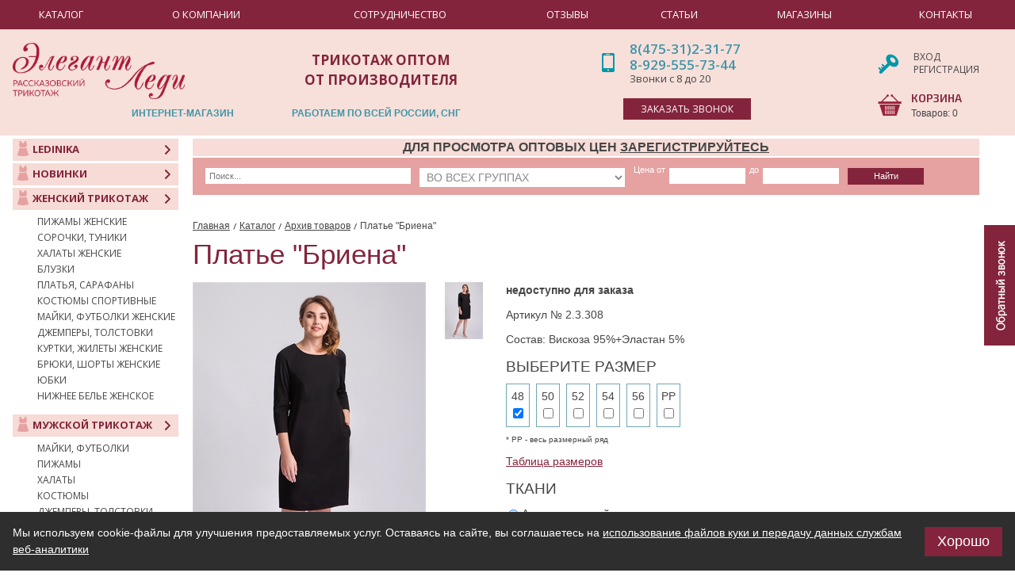

--- FILE ---
content_type: text/html; charset=utf-8
request_url: https://www.elegant-lady.ru/good/plate-briena
body_size: 8104
content:
<!doctype html>
<!--[if IE 7]>
<html class="no-js ie ie7" lang="ru"><![endif]-->
<!--[if IE 8]>
<html class="no-js ie ie8" lang="ru"><![endif]-->
<!--[if IE 9]>
<html class="no-js ie ie9" lang="ru"><![endif]-->
<!--[if gt IE 9]><!-->
<html class="no-js" lang="ru"><!--<![endif]--><head>
  <title>Платье Бриена купить по цене 0 руб. - Вискоза 95%+Эластан 5%</title>
  <meta name="Description" content="⭐В интернет-магазине Элегант-Леди вы можете приобрести Платье Бриена (Вискоза 95%+Эластан 5%) по стоимости 0 руб. или до 50% дешевле при оптовом заказе!" />
  <meta name="Keywords" content="" />  <meta charset="utf-8"/>
  <meta http-equiv="x-ua-compatible" content="ie=edge"/>
  <meta name="viewport" content="width=device-width, initial-scale=1"/>
  <meta name="google-site-verification" content="koC6j85TFEbEqwKk1_MwOgXEGrSbpH1Vr6LGt7CejYk" />
  <meta property="og:title" content="Платье Бриена купить по цене 0 руб. - Вискоза 95%+Эластан 5%" />
  <meta property="og:description" content="В интернет-магазине Элегант-Леди вы можете приобрести Платье Бриена (Вискоза 95%+Эластан 5%) по стоимости 0 руб. или до 50% дешевле при оптовом заказе!" />
  <meta property="og:url" content= "https://www.elegant-lady.ru/good/plate-briena" />
  <meta property="og:type" content="website" />
  <meta property="og:image" content="/files/project_5513/good/1532506135_1_mini2.jpg" />
  <link href='/templates/elegant-new/css/styles.css' rel="stylesheet"/>
  <link href='/templates/elegant-new/css/jquery.jqzoom.css' rel="stylesheet">
  <link rel="icon" href="/templates/elegant_lady/images/favicon.ico " type="image/x-icon">
  <link rel="shortcut icon" href="/templates/elegant_lady/images/favicon.ico " type="image/x-icon">
  <link rel="canonical" href="https://www.elegant-lady.ru/good/plate-briena"/>   
  <script src='/templates/elegant-new/js/modernizr-2.6.2.js'></script>
  
  <script src='///code.jquery.com/jquery-1.8.3.min.js'></script>
  <script src='/templates/elegant-new/js/jquery.jmodal.js'></script>
  <script src='/templates/elegant-new/js/jquery.jqzoom-core-pack.js'></script>
  <script src='/templates/elegant-new/js/jquery.cookie.js'></script>
  <script src='/templates/elegant-new/js/jinit.js?nc=1'></script>
  <script src='/js/ajax.js'></script>
  <script src='/js/FreshBasket.js'></script>
      </head><body>

<div class="wrapper">

    <div class="inner"><header class="header">
 <div class="header_top">
    <div class="logo"><a href="/"></a></div>
	<div class="slogan"><p>трикотаж оптом</p>
<p>от производителя</p></div>
<nav class="nav_2">
<ul class="s li-ib list_6">
<li class="item">интернет-магазин</li>
<li class="item">работаем по всей россии, снг</li>
</ul>
</nav>
<div class="callback_header"><a class="link js-show_modal" href="#modal_callback">заказать звонок</a></div>
    <nav class="nav">
        <ul class="s li-ib list">
            <li class="item"><a class="link" href="/catalog"><span class="text">Каталог</span></a></li>
        
            <li class="item"><a class="link" href="/about"><span class="text">О компании</span></a></li>
        
            <li class="item"><a class="link" href="/usloviya-sotrudnichestva"><span class="text">Сотрудничество</span></a></li>
        
            <li class="item"><a class="link" href="/review"><span class="text">Отзывы</span></a></li>
        
            <li class="item"><a class="link" href="/article"><span class="text">Статьи</span></a></li>
        
            <li class="item"><a class="link" href="/shops"><span class="text">Магазины</span></a></li>
        
            <li class="item"><a class="link" href="/contacts"><span class="text">Контакты</span></a></li>
                </ul>
    </nav>
    
    
	 <div class="contacts"><a href="tel:8(475-31)2-31-77">8(475-31)2-31-77</a><br><a href="tel:+79295557344">8-929-555-73-44</a>	 <div class="text">Звонки с 8 до 20</div>
	 </div><div class="account">  
  <p><a href="/account">Вход</a></p>
  <p><a href="/register">Регистрация</a></p></div>
    <div class="card" id="basket_info"><a class="head" href="/basket">КОРЗИНА</a>
        <p>Товаров:
            <span id="BASKET_CNT" class="total_count">0</span>
        </p></div>
</div>
   

    <!--<ul class="s fis">
        <li title="главная"><a href="/"></a></li>
        <li title="обратная связь"><a href="/feedback"></a></li>
    </ul>-->

    <div class="sales"><strong>ДЛЯ ПРОСМОТРА ОПТОВЫХ ЦЕН <a class="link" href="/register">ЗАРЕГИСТРИРУЙТЕСЬ</a></strong></div>    
</header><aside class="side"><nav class="sub_nav js-sub-nav">
  <ul class="s">
    <li class="item">
      <a class="link js-link" href="/ledinika">
        <span class="fig">
          <img class="img color" src="/templates/elegant_lady/images/pic60.png" alt="" />
          <img class="img white" src="/templates/elegant_lady/images/pic61.png" alt="" />
        </span>
        <span class="text">Ledinika</span>
      </a>
    </li> 
    <li class="item">
      <a class="link js-link" href="/novelty">
        <span class="fig">
          <img class="img color" src="/templates/elegant_lady/images/pic60.png" alt="" />
          <img class="img white" src="/templates/elegant_lady/images/pic61.png" alt="" />
        </span>
        <span class="text">Новинки</span>
      </a>
    </li>
    <li class="item">
      <a class="link js-link" href="/zhenskiy-trikotazh">        <span class="fig">
          <img class="img color" src="/files/project_5513/rubricator/1609226921_2_mini1.png" alt="" />
          <img class="img white" src="/files/project_5513/rubricator/1609226921_3_mini1.png" alt="" />
        </span>        <span class="text">Женский трикотаж</span>
      </a>      <div class="sub js-sub-list">
        <ul class="s list_full list_7 js-list">          <li class="item ">
            <a class="link " href="/pizhamy">Пижамы женские</a>
          </li>          <li class="item ">
            <a class="link " href="/sorochki-tuniki">Сорочки, туники</a>
          </li>          <li class="item ">
            <a class="link " href="/halaty">Халаты женские</a>
          </li>          <li class="item ">
            <a class="link " href="/catalog/84">Блузки</a>
          </li>          <li class="item ">
            <a class="link " href="/platya-sarafany">Платья, сарафаны</a>
          </li>          <li class="item ">
            <a class="link " href="/kostyumy">Костюмы спортивные</a>
          </li>          <li class="item ">
            <a class="link " href="/mayki-futbolki">Майки, футболки женские</a>
          </li>          <li class="item ">
            <a class="link " href="/dzhempery-tolstovki">Джемперы, толстовки </a>
          </li>          <li class="item ">
            <a class="link " href="/kurtki-zhilety">Куртки, жилеты женские</a>
          </li>          <li class="item ">
            <a class="link " href="/bryuki-shorty">Брюки, шорты женские</a>
          </li>          <li class="item ">
            <a class="link " href="/yubki">Юбки</a>
          </li>          <li class="item ">
            <a class="link " href="/nizhnee-belie">Нижнее белье женское</a>
          </li>        </ul>        <p><a class="link_all js-toggle">Показать все (7)</a></p>      </div>    </li>
    
    <li class="item">
      <a class="link js-link" href="/muzhskoy-trikotazh">        <span class="fig">
          <img class="img color" src="/files/project_5513/rubricator/1609226946_2_mini1.png" alt="" />
          <img class="img white" src="/files/project_5513/rubricator/1609226946_3_mini1.png" alt="" />
        </span>        <span class="text">Мужской трикотаж</span>
      </a>      <div class="sub js-sub-list">
        <ul class="s list_full list_7 js-list">          <li class="item ">
            <a class="link " href="/muzhskie-mayki-futbolki">Майки, футболки</a>
          </li>          <li class="item ">
            <a class="link " href="/muzhskie-pizhamy">Пижамы</a>
          </li>          <li class="item ">
            <a class="link " href="/muzhskie-halaty">Халаты</a>
          </li>          <li class="item ">
            <a class="link " href="/muzhskie-kostyumy">Костюмы</a>
          </li>          <li class="item ">
            <a class="link " href="/muzhskie-dzhempery-tolstovki">Джемперы, толстовки</a>
          </li>          <li class="item ">
            <a class="link " href="/muzhskie-bryuki-shorty">Брюки, шорты</a>
          </li>          <li class="item ">
            <a class="link " href="/muzhskie-kurtki-zhilety">Куртки, жилеты</a>
          </li>          <li class="item ">
            <a class="link " href="/muzhskoe-nizhnee-belie">Нижнее белье</a>
          </li>        </ul>        <p><a class="link_all js-toggle">Показать все (3)</a></p>      </div>    </li>
    
    <li class="item">
      <a class="link js-link" href="/detskiy-trikotazh">        <span class="fig">
          <img class="img color" src="/files/project_5513/rubricator/1609226969_2_mini1.png" alt="" />
          <img class="img white" src="/files/project_5513/rubricator/1609226969_3_mini1.png" alt="" />
        </span>        <span class="text">Детский трикотаж</span>
      </a>      <div class="sub js-sub-list">
        <ul class="s list_full list_7 js-list">          <li class="item ">
            <a class="link " href="/detskie-mayki-futbolki">Майки, футболки для детей</a>
          </li>          <li class="item ">
            <a class="link " href="/detskie-platya-sarafany">Платья, сарафаны для девочек</a>
          </li>          <li class="item ">
            <a class="link " href="/pizhamy-tuniki">Пижамы, туники для детей</a>
          </li>          <li class="item ">
            <a class="link " href="/detskie-halaty">Халаты для детей</a>
          </li>          <li class="item ">
            <a class="link " href="/detskie-kostyumy">Костюмы для детей</a>
          </li>          <li class="item ">
            <a class="link " href="/detskie-dzhempery-tolstovki">Джемперы, толстовки для детей</a>
          </li>          <li class="item ">
            <a class="link " href="/detskie-bryuki-shorty">Брюки, шорты для детей</a>
          </li>          <li class="item ">
            <a class="link " href="/detskoe-nizhnee-belie">Нижнее белье для детей</a>
          </li>        </ul>        <p><a class="link_all js-toggle">Показать все (3)</a></p>      </div>    </li>
    
    <li class="item">
      <a class="link js-link" href="/catalog/tekstil">        <span class="fig">
          <img class="img color" src="/files/project_5513/rubricator/1544788152_2_mini1.png" alt="" />
          <img class="img white" src="/files/project_5513/rubricator/1544788152_3_mini1.png" alt="" />
        </span>        <span class="text">Текстиль</span>
      </a>      <div class="sub js-sub-list">
        <ul class="s list_full list_7 js-list">          <li class="item ">
            <a class="link " href="/tekstil-dlya-kuhni">Для кухни</a>
          </li>          <li class="item ">
            <a class="link " href="/noski">Носки</a>
          </li>        </ul>      </div>    </li>
    
    <li class="item">
      <a class="link js-link" href="/catalog/proshlye-kollekcii">        <span class="fig">
          <img class="img color" src="/files/project_5513/rubricator/1551772626_2_mini1.png" alt="" />
          <img class="img white" src="/files/project_5513/rubricator/1551772626_3_mini1.png" alt="" />
        </span>        <span class="text">Архив товаров</span>
      </a>    </li>
        <li class="item">
      <a class="link js-link" href="/discount">
        <span class="fig">
          <img class="img color" src="/templates/elegant_lady/images/pic60.png" alt="" />
          <img class="img white" src="/templates/elegant_lady/images/pic61.png" alt="" />
        </span>
        <span class="text">Распродажа</span>
      </a>
    </li>
  </ul>
</nav>
</aside>
<!--// end left side //--><div class="callback_box js-callback_box">
            <a class="btn" onclick="$(this).siblings('.in').slideToggle('fast')"></a>
            <div class="in">                <form class="js-required" method="post" id="formcallback" onsubmit="gtag('event', 'Обратный звонок', {'event_category': 'form', 'event_action': 'callback'}); yaCounter10794514.reachGoal('callback'); return true;">
                  <input type="hidden" name="cba1" value="form_send"/>
                    <p><input class="field" type="text" name="name" value="" required="required" placeholder="Ваше имя" data-error-message-empty="вы не представились"/> <span class="star">*</span></p>

                    <p><input class="field" type="tel" name="phone" value="" required="required" placeholder="Телефон" data-error-message-empty="вы не указали телефон" data-error-message-correct="вы неверно указали телефон"/> <span class="star">*</span></p>

                    <p><input class="field" type="email" name="email" value="" placeholder="E-mail" data-error-message-empty="вы не указали email" data-error-message-correct="вы неверно указали email"/></p>

                    <p><textarea class="field" name="message" placeholder="Комментарий"></textarea></p>

                    <p>
                        <span class="captcha_2">
                          <span class="fig"><script>out_capture();</script> </span>
                            <input class="field" type="text" name="capture_str" required="required" placeholder="Проверочный код" data-error-message-empty="вы не указали код"/>
                            </span>
                        <span class="star">*</span>
                    </p>

                    <p>
                        <button class="btn_1" type="submit" style="display: none;">Отправить</button>
                    </p>
                <p class="f-10"><input type="checkbox" onclick="$('#formcallback button').toggle(this.ckecked)"> Заполняя форму я даю <a href="/soglasie">согласие</a>  на обработку моих<br> персональных данных в соответствии с <a href="/securitypolicy">Политикой обработки персональных данных</a></p></form>
            </div>
        </div><section class="content">        <div class="search">
                <form method="post" action="/search">
                    <p>
                        <input class="field c-30 mr-10" type="text" value="" name="search" placeholder="Поиск..."/>
                        <select class="c-30 mr-10" name="rid">                            <option  id="42" value="42">Женский трикотаж</option>                            <option  id="55" value="55">Мужской трикотаж</option>                            <option  id="61" value="61">Детский трикотаж</option>                            <option  id="22" value="22">Текстиль</option>                            <option  id="35" value="35">Архив товаров</option>                            <option value=""  selected >Во всех группах</option>
                        </select>
                        <label class="mr-2" for="price_from">Цена от</label>
                        <input name="price_from" id="price_from" class="field c-10 mr-2" type="text" value=""/>
                        <label class="mr-2" for="price_to">до</label>
                        <input name="price_to" id="price_to" class="field c-10 mr-10" type="text" value=""/>
                        <span class="ib c-10"><button class="btn_1" type="submit">Найти</button></span>
                    </p>                  </form>
            </div><nav class="crumbs">
  <ul class="s li-ib">
    <li><a href="/">Главная</a></li>      	<li>          <a href="/catalog">Каталог</a>    	</li>      	<li>          <a href="/catalog/proshlye-kollekcii">Архив товаров</a>    	</li>      	<li>Платье "Бриена"    	</li>  </ul>
</nav><input type="hidden" name="good_id" id="good_id" value="1575">
<input type="hidden" name="cloth_id" id="cloth_id" value="86">
<input type="hidden" name="size_id" id="size_id" value="6">
<input type="hidden" name="color_id" id="color_id" value="2097">
<input type="hidden" name="prev_color_id" id="prev_color_id" value="">
<input type="hidden" name="uid" id="uid" value="1575_86_6_2097">
<div id="good_content">
        <div itemscope itemtype="http://schema.org/Product">
            <h1 class="h1" itemprop="name">Платье "Бриена"</h1>

            <div id="js-product-info" class="product_info">                <!-- <div class="fig"><a rel="gal1" title="Платье "Бриена"" class="jqzoom-tall" href="/files/project_5513/good/1532506135_1_mini3.jpg"><img id="js-product_img" class="img" src="/files/project_5513/good/1532506135_1_mini2.jpg" alt=""/></a></div> -->
                <div class="fig">

                    <div class="cx mb-20"><a rel="gal1" itemprop="image" class="js-lightbox jqzoom-tall" title="Платье &quot;Бриена&quot;" href="/files/project_5513/good/1532506135_1_mini3.jpg"><img id="js-product_img" class="img" src="/files/project_5513/good/1532506135_1_mini2.jpg" alt="Платье &quot;Бриена&quot;"/></a></div>                    <p class="cx"><a class="btn_prev fl" href="/good/komplekt-duet">Предыдущая модель</a><a class="btn_next fr" href="/good/plate-stokgolm">Следующая модель</a>                    </p>                    

                </div>
                <div class="group_preview">
                    <ul id="thumblist" class="s list"><li class="item"><a  data-color-id="2097" rel="{gallery: 'gal1', smallimage: '/files/project_5513/good/1532506135_4_mini2.jpg',largeimage: '/files/project_5513/good/1532506135_4_mini3.jpg'}" href="javascript:void(0);" title="Платье &quot;Бриена&quot;"><img class="img" src="/files/project_5513/good/1532506135_4_mini0.jpg" alt="Платье &quot;Бриена&quot;"/></a></li>                    </ul>
                </div>                <div class="body" itemprop="offers" itemscope itemtype="http://schema.org/Offer">
                                    <p><b>недоступно для заказа</b></p>
                        
                    <p>Артикул № 2.3.308</p>
                    <p>Состав: Вискоза 95%+Эластан 5%</p>
                        
                    <div class="x3">ВЫБЕРИТЕ РАЗМЕР</div>
                    <input type="hidden" name="sel_sizes" value=""/>
                    <input type="hidden" name="sel_prices" value=""/>
                    <ul class="s li-ib group_sizes"><li><label>
                        <span class="text">48</span>
                        <input class="good_size" name="size" data-price="0" data-price_id="17751"  checked="checked" type="checkbox" value="6"/>
                      </label></li><li><label>
                        <span class="text">50</span>
                        <input class="good_size" name="size" data-price="0" data-price_id="17752"  type="checkbox" value="4"/>
                      </label></li><li><label>
                        <span class="text">52</span>
                        <input class="good_size" name="size" data-price="0" data-price_id="17753"  type="checkbox" value="7"/>
                      </label></li><li><label>
                        <span class="text">54</span>
                        <input class="good_size" name="size" data-price="0" data-price_id="17754"  type="checkbox" value="8"/>
                      </label></li><li><label>
                        <span class="text">56</span>
                        <input class="good_size" name="size" data-price="0" data-price_id="17755"  type="checkbox" value="9"/>
                      </label></li><li><label>
                        <span class="text">РР</span>
                        <input class="good_size" name="size" data-price="0" data-price_id="17756"  type="checkbox" value="14"/>
                      </label></li>                    </ul>
                    <p class="f-10">* РР - весь размерный ряд</p>
<div class="size_9"><a class="link js-lightbox" href="/files/project_5513/const_size.jpg" title="Таблица размеров">Таблица размеров</a></div>
                    <div class="x3">ТКАНИ</div>
                    <ul class="s li-6 mb-10"><li>
                        <input class="good_cloth" checked="checked" id="material_1" class="mr-5" type="radio" name="cloth" value="86" />
                        <label for="material_1">Академик тонкий</label>
                      </li>                    </ul>

                    <div class="x3">ЦВЕТ</div>
                    <ul class="s li-ib group_tissue"><li><label>
                        <span class="figure"><img class="img" src="/files/project_5513/color/1503923410_1_mini1.jpg" alt=""/>                          <input class="good_color" data-id="2097"  checked="checked" type="radio" value="2097" name="color" />
                        </span>
                        <span class="text">Ат.чер</span>
                      </label></li>                    </ul>


                </div>
        <span itemprop="description" style="display:none;">Платье "Бриена" в интернет-магазине «Элегант Леди»</span>
                 <div class="we_suggest">Мы предлагаем</div>
<div class="advs">
  <div class="advan">
    	<div class="adv_icon adv_icon__sale"></div>
    	<div class="adv_text">Скидки до 50%</div>
    	<div class="adv_tooltip">Без регистрации на сайте видны розничные  цены. Скидка 50% при оптовом заказе от 30 000 рублей. <a href="/usloviya-sotrudnichestva">Подробности...</a></div>
  </div>
  <div class="advan">
    	<div class="adv_icon adv_icon__data"></div>
    	<div class="adv_text">Обновление коллекций каждую неделю</div>
    	<div class="adv_tooltip">Следите за самым популярным разделом сайта – <a href="/novelty">«Новинки»</a></div>
  </div>
  <div class="advan">
    	<div class="adv_icon adv_icon__person"></div>
    	<div class="adv_text">Личный менеджер</div>
    	<div class="adv_tooltip">Свяжется с Вами после оформления заказа.</div>
  </div>
  <div class="advan">
    	<div class="adv_icon adv_icon__deliv"></div>
    	<div class="adv_text">Бесплатная доставка до ТК</div>
    	<div class="adv_tooltip">После подтверждения оплаты мы доставляем товар до офиса транспортной компании.</div>
  </div>
  <div class="advan">
    	<div class="adv_icon adv_icon__stock"></div>
    	<div class="adv_text">Магазины в нескольких городах РФ</div>
    	<div class="adv_tooltip">Москва, Тамбов и <a href="/shops">другие города</a></div>
  </div>
</div>
                      
            </div>
               </div>
  </div>
<script>
// Обходим выбраные чеки для отправки в корзину
function add_bask() {
    var chk = $('.good_size:checked');
    var items = [];
    var l = chk.length;

    for (var i = 0; i < l; i++) {
        var item = $(chk[i]);

        items[i] = {
            id: item.data('price_id'),
            rec: 1575,
            number: 1,
            price: item.data('price'),
            color: $('.good_color:checked').val()
        }
    }


    if (items.length) {
      console.log('length:' + items.length);
        add_bask_item(items, 0, l);
    }
}

function add_bask_item(items, index, itemsLength) {
    $.ajax({
        url: '/basket_info',
        type:'POST',
        data: {
            action: 'add',
            rec: items[index].rec,
            cnt: items[index].number,
            attr_price: items[index].price,
            attr_color: items[index].color,
            attr_uid: items[index].id + '_' + items[index].color
        },
        success: function (d, s) {
            if (index<(itemsLength-1)) {
                index++;
                add_bask_item(items, index, itemsLength);
            } else {
                var json=JSON.parse(d);
                $('.total_count').html(json.total_count);
                $('#added_bubble_to_basket').fadeIn('fast', function () {
                    setTimeout(function () {
                        $('#add_to_basket').fadeOut('fast', function () {
                            $('#added_to_basket').fadeIn('fast');
                        });

                    }, 1000)


                });
                //showModal('#js-success_add_to_card');
            }
        },
        error: function () {
            alert('Произошла неизвестная ошибка. Попробуйте обновить страницу.')
        }
    });
}
</script></section>    </div>
<footer class="footer">
    <nav class="nav">
        <ul class="s list li-ib">
            <li class="item"><a class="link" href="/catalog"><span class="text">Каталог</span></a></li>
        
            <li class="item"><a class="link" href="/about"><span class="text">О компании</span></a></li>
        
            <li class="item"><a class="link" href="/usloviya-sotrudnichestva"><span class="text">Сотрудничество</span></a></li>
        
            <li class="item"><a class="link" href="/review"><span class="text">Отзывы</span></a></li>
        
            <li class="item"><a class="link" href="/article"><span class="text">Статьи</span></a></li>
        
            <li class="item"><a class="link" href="/shops"><span class="text">Магазины</span></a></li>
        
            <li class="item"><a class="link" href="/contacts"><span class="text">Контакты</span></a></li>
                </ul>
    </nav>
	<div class="fabrika_footer">
	<div class="title">Фабрика</div>
	<div class="o">
	<div class="big_razr">
	<p>Тамбовская обл., г. Рассказово,</p>
<p class="mb-12">ул. Воронежская, 26</p>

<p class="mb-12"><span class="b">E-mail:</span> <a class="link" href="mailto:manager@elegant-lady.ru">manager@elegant-lady.ru</a></p>
</div>
<div class="big_razr_o">
<p class="mb-12"><span class="b">Отдел продаж:</span> <a class="link" href="tel:+74753123177">+7 (475-31) 23-177</a></p>
<p class="mb-12"><span class="b">Склад:</span> <a class="link" href="tel:+74753123117">+7 (475-31) 23-117</a></p>

<p><span class="b">Офис:</span> <a class="link" href="tel:+74753123022">+7 (475-31) 23-022</a></p>
</div>

</div>
	</div>
	
		<div class="time_footer">
	<div class="title">Время работы</div>
	<div class="fl mr-32">
	<p class="b">Оптовый отдел</p>
<p>ПН-СБ с 8:00 до 19:00</p>
<p>Воскресенье выходной</p>
</div>
<div class="o">
<p class="b">Розничный магазин</p>
<p>ПН-СБ с 9:00 до 18:00</p>
<p>Воскресенье с 9:00 до 15:00</p>
	</div>
</div>
    <div class="copyright">COPYRIGHT 2004-2026, ФИРМА "ЭЛЕГАНТ ЛЕДИ" - РАССКАЗОВСКИЙ ТРИКОТАЖ ОПТОМ ОТ ПРОИЗВОДИТЕЛЯ</div>
    <div class="securitypolicy"><a class="link" href="/securitypolicy">Политика конфиденциальности</a></div>
    <div class="design">Разработка сайта - <a href="https://digitalstrateg.ru">Диджитал Стратег</a></div>
	
	<div class="social_networks_footer">
      <ul class="s li-ib social_networks_list_1">
        <li class="item"><a class="link"  href="https://vk.com/elegantladyru" target="_blank"><span class="fig"><img class="img" src="/templates/elegant-new/images/new/pic105.png" alt="" title=""/></span></a></li>		<li class="item"><a class="link"  href="https://ok.ru/elegantladyru" target="_blank"><span class="fig"><img class="img" src="/templates/elegant-new/images/new/pic108.png" alt="" title=""/></span></a></li>
		<li class="item"><a class="link"  href="https://www.youtube.com/channel/UCt_Y_zPgdg6l-b-kARJDi9w?view_as=subscriber" target="_blank"><span class="fig"><img class="img" src="/templates/elegant-new/images/new/pic109.png" alt="" title=""/></span></a></li>
      </ul>
    </div>
    <script type="text/javascript">
        var gaJsHost = (("https:" == document.location.protocol) ? "https://ssl." : "http://www.");
        document.write(unescape("%3Cscript src='" + gaJsHost + "google-analytics.com/ga.js' type='text/javascript'%3E%3C/script%3E"));
    </script>
    <script type="text/javascript">
        try{
            var pageTracker = _gat._getTracker("UA-6254432-4");
            pageTracker._trackPageview();
        } catch(err) {}
    </script>

</footer>
<!-- Yandex.Metrika counter -->
<script type="text/javascript" >
   (function(m,e,t,r,i,k,a){m[i]=m[i]||function(){(m[i].a=m[i].a||[]).push(arguments)};
   m[i].l=1*new Date();k=e.createElement(t),a=e.getElementsByTagName(t)[0],k.async=1,k.src=r,a.parentNode.insertBefore(k,a)})
   (window, document, "script", "https://mc.yandex.ru/metrika/tag.js", "ym");

   ym(10794514, "init", {
        clickmap:true,
        trackLinks:true,
        accurateTrackBounce:true,
        webvisor:true,
        ecommerce:"dataLayer"
   });
</script>
<noscript><div><img src="https://mc.yandex.ru/watch/10794514" style="position:absolute; left:-9999px;" alt="" /></div></noscript>
<!-- /Yandex.Metrika counter --><div id="js-lightbox" class="modal js-modal hidden">
    <div class="modal_in js-modal_close">
        <table class="s modal_table">
            <tr>
                <td class="modal_td js-modal_close">
                    <div class="modal_in_in">
                        <div class="lightbox_img js-lightbox_img"></div>
                        <div class="lightbox_title js-lightbox_title"></div>
                        <a class="modal_close_button js-modal_close" href="#">x</a>
                    </div>
                </td>
            </tr>
        </table>
    </div>
    <div class="modal_bg"></div>
</div>
<div id="modal_callback" class="modal js-modal hidden">
    <div class="modal_in js-modal_close">
        <table class="s modal_table">
            <tr>
                <td class="modal_td js-modal_close">
                    <div class="modal_in_in">
                        <div class="x3">Обратный звонок</div>
                        <form class="ph-12 js-required" method="post" action="">
                            <input type="hidden" name="cba1" value="form_send">
                            <p><input class="field w-210" type="text" name="name" value="" required="required" placeholder="Ваше имя" data-error-message-empty="вы не представились"/> <span class="star">*</span></p>
                            <p><input class="field w-210" type="tel" name="phone" value="" required="required" placeholder="Телефон" data-error-message-empty="вы не указали телефон" data-error-message-correct="вы неверно указали телефон"/> <span class="star">*</span></p>
                            <p><input class="field w-210" type="email" name="email" value="" placeholder="E-mail" data-error-message-empty="вы не указали email" data-error-message-correct="вы неверно указали email"/></p>
                            <p><textarea class="field w-210" name="message" placeholder="Комментарий"></textarea></p>

                            <p>
                                <span class="captcha_2 w-210">
                                  <span class="fig"><script>out_capture();</script> </span>
                                    <input class="field" type="text" name="capture_str" required="required" placeholder="Проверочный код" data-error-message-empty="вы не указали код"/>
                                    </span>
                                <span class="star">*</span>
                            </p>

                    <p>
                        <button class="btn_1" type="submit" style="display: none;">Отправить</button>
                    </p>
                <p class="f-10"><input type="checkbox" onclick="$('#modal_callback button').toggle(this.ckecked)"> Заполняя форму я даю <a href="/soglasie">согласие</a>  на обработку моих<br> персональных данных в соответствии с <a href="/securitypolicy">Политикой обработки персональных данных</a>
</p></form>
                        <a class="modal_close_button js-modal_close" href="#">x</a>
                    </div>
                </td>
            </tr>
        </table>
    </div>
    <div class="modal_bg"></div>
</div>
<div id="js-success_add_to_card" class="modal js-modal hidden">
    <div class="modal_in js-modal_close">
        <table class="s modal_table">
            <tr>
                <td class="modal_td js-modal_close">
                    <div class="modal_in_in">
                        <div class="x3">Товар добавлен в корзину</div>
                        <p><a class="btn_1 mr-16 js-modal_close" href="#">Продолжить покупки</a>
                            <a class="btn_1" href="/basket">Перейти к оформлению заказа</a></p>
                        <a class="modal_close_button js-modal_close" href="#">x</a>
                    </div>
                </td>
            </tr>
        </table>
    </div>
    <div class="modal_bg"></div>
</div>    
</div>
<!--// wrapper //--><script
  charset="utf8"
  src="https://design-b2b.com/js/dist/cookie-consent.js?nc=202504115"
  data-background="rgb(46, 46, 46)"
  data-color="#fff"
  data-font-size="14px"
  data-button-background="#83243c"
  data-button-color="#FFF"
  data-button-font-size="18px"
  data-button-border-radius="0px"></script>
<!--catalog/good-->
</body>
</html>

--- FILE ---
content_type: text/html; charset=utf-8
request_url: https://www.elegant-lady.ru/get_capture.pl?action=out_key&nc=0.302950120320036
body_size: 298
content:
<span id='cpt1HYND'><input type='hidden' name='capture_key' value='1679091c5a880faf6fb5e6087eb1b2dc'><a href="#" onclick="javascript: document.getElementById('cpt1HYND').innerHTML=loadDocAsync('/get_capture.pl?action=refrash&cpt_id=cpt1HYND&str_key=1679091c5a880faf6fb5e6087eb1b2dc&&');return false"><img class="capture" align='absmiddle' src='/get_capture.pl?action=out_capture&key=1679091c5a880faf6fb5e6087eb1b2dc&cpt_id=cpt1HYND&&'></a></span>

--- FILE ---
content_type: text/html; charset=utf-8
request_url: https://www.elegant-lady.ru/get_capture.pl?action=out_key&nc=0.724145658509606
body_size: 297
content:
<span id='cptQCCYR'><input type='hidden' name='capture_key' value='8f14e45fceea167a5a36dedd4bea2543'><a href="#" onclick="javascript: document.getElementById('cptQCCYR').innerHTML=loadDocAsync('/get_capture.pl?action=refrash&cpt_id=cptQCCYR&str_key=8f14e45fceea167a5a36dedd4bea2543&&');return false"><img class="capture" align='absmiddle' src='/get_capture.pl?action=out_capture&key=8f14e45fceea167a5a36dedd4bea2543&cpt_id=cptQCCYR&&'></a></span>

--- FILE ---
content_type: image/svg+xml
request_url: https://www.elegant-lady.ru/templates/elegant-new/images/stock.svg
body_size: 1469
content:
<?xml version="1.0" encoding="iso-8859-1"?>
<!-- Generator: Adobe Illustrator 18.1.1, SVG Export Plug-In . SVG Version: 6.00 Build 0)  -->
<svg xmlns="http://www.w3.org/2000/svg" xmlns:xlink="http://www.w3.org/1999/xlink" version="1.1" id="Capa_1" x="0px" y="0px" viewBox="0 0 459.419 459.419" style="enable-background:new 0 0 459.419 459.419;" xml:space="preserve" width="512px" height="512px">
<g>
	<g>
		<polygon points="83.115,172.911 376.304,172.911 376.304,459.419 458.777,459.419 458.777,106.956     223.178,0 0.642,106.956 0.642,459.419 83.115,459.419   " fill="#83243c"/>
		<rect x="171.155" y="403.543" width="52.023" height="44.878" fill="#83243c"/>
		<rect x="235.005" y="403.543" width="52.023" height="44.878" fill="#83243c"/>
		<rect x="107.313" y="403.543" width="52.023" height="44.878" fill="#83243c"/>
		<rect x="171.155" y="341.985" width="52.023" height="44.878" fill="#83243c"/>
		<rect x="107.313" y="341.985" width="52.023" height="44.878" fill="#83243c"/>
		<rect x="235.005" y="341.985" width="52.023" height="44.878" fill="#83243c"/>
		<rect x="171.155" y="280.436" width="52.023" height="44.878" fill="#83243c"/>
		<rect x="107.313" y="280.436" width="52.023" height="44.878" fill="#83243c"/>
		<rect x="298.847" y="403.543" width="52.023" height="44.878" fill="#83243c"/>
	</g>
</g>
<g>
</g>
<g>
</g>
<g>
</g>
<g>
</g>
<g>
</g>
<g>
</g>
<g>
</g>
<g>
</g>
<g>
</g>
<g>
</g>
<g>
</g>
<g>
</g>
<g>
</g>
<g>
</g>
<g>
</g>
</svg>


--- FILE ---
content_type: application/javascript
request_url: https://www.elegant-lady.ru/templates/elegant_lady/js/jrequired.js
body_size: 1047
content:
/*
 * version: jrequired 1.0.5 10.02.2013
 * author: hmelii
 * email: anufry@inbox.ru
 */
 (function($){
	var settings;
	$.fn.jrequired = function( options ) {
		return this.each(function()	{
			settings = $.extend({
				regexp_tel : /^((8|\+7)[\- ]?)?(\(?\d{3}\)?[\- ]?)?[\d\- ]{7,10}$/,
				regexp_email : /^[A-Za-z0-9](([_\.\-]?[a-zA-Z0-9]+)*)@([A-Za-z0-9]+)(([\.\-]?[a-zA-Z0-9]+)*)\.([A-Za-z])+$/,
				error_message_empty : 'error',
				correct_message : 'good',
				error_message_correct : 'error'
			},options||{});
			
			var $form = $(this).attr('novalidate','novalidate');
			

			$form.on('submit',function() {
				
				var $fields = $('[required]',$form);
				
				var err = 0;
				
				$fields.each(function(index, element) {
					
					var $element = $(element);
					
					var $element_value = $element.val();
					var $element_width = $element.width() + parseInt($element.css('paddingLeft')) + parseInt($element.css('paddingRight'))  + parseInt($element.css('marginLeft')) + parseInt($element.css('marginRight'));
					
					$element.attr('data-width',$element_width);
					
					if ( $element.hasClass('error_field') ) {
						remove_error_message($element);
					} else if ( $element.hasClass('correct_field') ) {
						remove_correct_message($element);
					}
					
					if( $element_value == '' || $element_value == $element.attr('placeholder') ) {						
						add_error_message_empty($element);
						err++;
						return;
					} else if ( $element_value != '' && element.type == 'tel' && !$element_value.match( settings.regexp_tel ) ) {
						add_error_message_correct($element);
						err++;
						return;
					} else if ( $element_value != '' && element.type == 'email' && !$element_value.match( settings.regexp_email )) {
						add_error_message_correct($element);
						err++;
						return;
					} else if ( $element_value != ''  && $element.data('type') == 'repassword' && $element_value != $fields.filter('[type=password]').val() ) {
						add_error_message_correct($element);
						err++;
						return;
					} else {
						add_correct_message($element);
					}				
				});
				
				if ( err ) {
					$fields.filter('.error_field').eq(0).focus();
					return false;
				}

			});
			
			function remove_error_message(element){
				element.removeClass('error_field').siblings('span.error_message').remove();
				element.unwrap();
			}
			
			function remove_correct_message(element){
				element.removeClass('correct_field').siblings('span.correct_message').remove();
				element.unwrap();
			}
			
			function add_error_message_empty(element) {
				var error_message_empty = element.data('error-message-empty') ? element.data('error-message-empty') : settings.error_message_empty;
				element.focus().addClass('error_field').wrap('<span class="parent_field" style="width:'+element.data('width')+'px" />').parent().append('<span class="error_message">'+error_message_empty+'</span>');
			}
			
			function add_error_message_correct(element) {
				var error_message_correct = element.data('error-message-correct') ? element.data('error-message-correct') : settings.error_message_correct;
				element.focus().addClass('error_field').wrap('<span class="parent_field" style="width:'+element.data('width')+'px" />').parent().append('<span class="error_message">'+error_message_correct+'</span>');
			}
			
			function add_correct_message(element) {
				var correct_message = element.data('correct-message') ? element.data('correct-message') : settings.correct_message;
				element.addClass('correct_field').wrap('<span class="parent_field" style="width:'+element.data('width')+'px" />').parent().append('<span class="correct_message">'+correct_message+'</span>');
			}
			
		});
	};
})(jQuery);

--- FILE ---
content_type: application/javascript
request_url: https://www.elegant-lady.ru/templates/elegant-new/js/jquery.jmodal.js
body_size: 2754
content:
/*
 * version: jmodal 4.1.3 23.09.2017
 * author: hmelii
 * email: anufry@inbox.ru
 */

(function ($) {

    var imgRegExp = /\.(jpg|gif|png|bmp|jpeg)(.*)?$/i;


    var methods = {

        init: function (options) {


            return this.each(function (index, element) {

                var settings = {
                    modalId: '#js-modal',
                    modalBodyClass: '.js-modal__body',
                    keyboard: true,
                    modalClassHide: 'hidden',
                    modalClassShow: 'show',
                    modalClassClose: 'js-modal_close',
                    remote: null,
                    link: false,
                    template: true,
                    element: null,
                    beforeShow: function () {
                    },
                    afterShow: function () {
                    },
                    afterHide: function () {
                    },
                    beforeHide: function () {
                    }
                };

                var $element = $(element);

                var data = $element.data('modal');

                options = options || {};


                if (!$element.hasClass('js-modal_template') && $element.prop('tagName') != 'SCRIPT' && !options.link) {

                    options.template = false;
                    options.modalId = '#' + $element.attr('id');


                }


                if (data) {
                    settings = $.extend(data.settings, options || {});
                } else {
                    settings = $.extend(settings, options || {});
                }


                $element.data('modal', {
                    content: $element.html(),
                    settings: settings
                });


                data = $element.data('modal');


                //console.log('init');


            });
        },

        toggle: function () {

            return this.each(function (index, element) {
                var $element = $(element);
                var data = $element.data('modal');

                if (!data) {
                    $element.jmodal();
                    data = $element.data('modal');
                }

                data.isShown ? $element.jmodal('hide') : $element.jmodal('show');


            });

        },


        show: function () {

            return this.each(function (index, element) {

                var $element = $(element);
                var data = $element.data('modal');

                if (!data) {

                    $element.jmodal();
                    data = $element.data('modal');

                }

                if (methods.element) {
                    methods.newElement = $element;
                    methods.oldElement = methods.element;
                    methods.element.jmodal('hide');
                }


                var settings = data.settings;
                var $modal = $(settings.modalId);
                var $modalBody = $modal.find(settings.modalBodyClass);
                var $body = $(document.body);
                var $html = $(document.documentElement);
                var bodyWidth = $body.width();
                var htmlScrollTop = $html.scrollTop();

                methods.element = $element;
                methods.isShown = true;
                data.isShown = true;

                settings.beforeShow($modal[0], settings.element);

                if (!methods.newElement || (methods.newElement && methods.newElement.data('modal').settings.modalId != methods.oldElement.data('modal').settings.modalId)) {

                    $html
                        .data('modal', {
                            scrollTop: htmlScrollTop
                        })
                        .css('overflow', 'hidden')
                        .scrollTop(htmlScrollTop);


                    var bodyWidthWithoutHtmlScroll = $body.width();
                    var htmlScrollWidth = bodyWidthWithoutHtmlScroll - bodyWidth;

                    $modal.off('webkitTransitionEnd otransitionend oTransitionEnd msTransitionEnd transitionend animationend webkitAnimationEnd oanimationend MSAnimationEnd');

                    $html.addClass('modal_showen').css('paddingRight', htmlScrollWidth + 'px');



                    $modal.removeClass(settings.modalClassHide);

                    setTimeout(function() {
                        $modal.addClass(settings.modalClassShow);
                    }, 25);

                }


                methods.escape($element);
                methods.close($element);


                if (settings.link) {
                    var href = $element.attr('href');

                    if (href.match(imgRegExp)) {

                        var title = $element.attr('title') || '';
                        $modalBody.html('<img src="' + href + '" alt="' + title + '" />');


                        settings.afterShow($modal[0], settings.element);


                    } else if ($element.data('modal-type') == 'frame') {

                        $modalBody.html('<iframe id="modal_frame" name="modal_frame' + new Date().getTime() + '" frameborder="0" hspace="0" allowtransparency="true" src="' + href + '" width="640" height="390"></iframe>');


                        settings.afterShow($modal[0], settings.element);


                    } else {
                        $modalBody.load(href, function () {

                            settings.afterShow($modal[0], settings.element);

                        });

                    }
                } else {
                    if (settings.template) {

                        $modalBody.html(data.content);

                    }


                    settings.afterShow($modal[0], settings.element);

                }

                methods.newElement = null;


                //console.log('show');

            });

        },

        hide: function () {

            return this.each(function (index, element) {
                var $element = $(element);
                var data = $element.data('modal');
                if (!data) {
                    $element.jmodal();
                    data = $element.data('modal');
                }

                var settings = data.settings;
                var $modal = $(settings.modalId);
                var $modalBody = $modal.find(settings.modalBodyClass);
                var $html = $(document.documentElement);
                var htmlData = $html.data('modal');

                methods.element = null;

                methods.isShown = false;
                data.isShown = false;


                settings.beforeHide($modal[0], settings.element);


                //data.content = $modalBody.children().clone();
                if (settings.template) {
                    $modalBody.html('');
                }


                if (!methods.newElement || methods.newElement.data('modal').settings.modalId != settings.modalId) {
                    $modal.removeClass(settings.modalClassShow);
                    $html.scrollTop(htmlData.scrollTop);

                        $modal.addClass(settings.modalClassHide);
                        $html.removeClass('modal_showen').css({'overflow': '', 'paddingRight': ''}).scrollTop(htmlData.scrollTop);
                }

                methods.escape($element);
                methods.close($element);


                settings.afterHide($modal[0], settings.element);


                //console.log('hide');

            });


        },

        close: function ($element) {
            var $html = $(document.documentElement);
            var data = $element.data('modal');
            var settings = data.settings;

            if (methods.isShown) {
                //console.log('добавили close');
                $html.on('click.dissmiss.modal', function (event) {
                    if (event.target.className.indexOf(settings.modalClassClose) > -1) {
                        event.preventDefault();
                        $element.jmodal('hide');
                    }
                });
            } else if (!methods.isShown) {
                //console.log('убрали close');
                $html.off('click.dissmiss.modal');
            }
        },

        escape: function ($element) {
            var $html = $(document.documentElement);
            var data = $element.data('modal');
            var settings = data.settings;

            if (methods.isShown && settings.keyboard) {
                //console.log('добавили esc');
                $html.on('keyup.dismiss.modal', function (event) {
                    if (event.which == 27) {
                        $element.jmodal('hide');
                    }
                });
            } else if (!methods.isShown) {
                //console.log('убрали esc');
                $html.off('keyup.dismiss.modal');
            }

        }

    };

    $.fn.jmodal = function (method) {

        if (methods[method]) {

            return methods[method].apply(this, Array.prototype.slice.call(arguments, 1));

        } else if (typeof method === 'object' || !method) {

            return methods.init.apply(this, arguments);

        } else {

            $.error('Метод с именем ' + method + ' не существует для jmodal');

        }

    };

    $(document).on('click.modal.data-api', '.js-show_modal', function (event) {
        console.log('click')
        event.preventDefault();

        var $element = $(this);
        var href = $element.attr('href');
        var options = {};
        var $target;
        var template = true;

        if (!/#/.test(href)) {

            $target = $element;

            options = {
                link: true
            }


        } else {
            $target = $(href);


            options = {
                element: $element[0]

            };
        }


        $target.jmodal(options).jmodal('show');


    });


    $(document).on('click.modal.data-api', '.js-lightbox', function (event) {

        event.preventDefault();

        var $element = $(this);
        var href = $element.attr('href');

        var gal = $element.attr('data-lightbox');
        var $target = $element;

        var options = {
            link: true,
            modalId: '#modal_lightbox,#js-lightbox',
            afterShow: function (ele) {

                if ($element.attr('title')) {
                    $(ele).find('.js-lightbox_title').html($element.attr('title')).show();
                } else {
                    $(ele).find('.js-lightbox_title').hide();
                }

                if ($element.attr('href')) {
                    $(ele).find('.js-lightbox_img').html('<img src="'+$element.attr('href')+'" alt="" />').show();
                    $(ele).find('.js-lightbox_img img').load(function() {
                        $(ele).find('.modal__content').width($(ele).find('.modal_lightbox__image img').width()+'px');
                    });
                } else {
                    $(ele).find('.js-lightbox_img').hide();
                }


                $element.each(function() {
                    $.each(this.attributes, function() {
                        // this.attributes is not a plain object, but an array
                        // of attribute nodes, which contain both the name and value
                        if(this.specified) {
                            //this.name, this.value
                            if (this.name.indexOf('data-lightbox-')>-1) {
                                $(ele).find('.modal_lightbox__'+this.name.replace('data-lightbox-','')).html(this.value);
                            }
                        }
                    });
                });


                $(ele).find('.modal_lightbox__prev').hide();
                $(ele).find('.modal_lightbox__next').hide();

                if (!gal) {
                    return;
                }

                var $gallery = $('[data-lightbox=' + gal + ']');

                var l = $gallery.length;

                var cur = 0;

                if (l < 2) {
                    return;
                }

                $gallery.each(function (index) {
                    if (this == $element[0]) {
                        cur = index;
                    }
                });


                $(ele).find('.modal_lightbox__prev').show();
                $(ele).find('.modal_lightbox__next').show();

                $(ele).find('.modal_lightbox__prev').off('click').on('click', function (event) {

                    event.preventDefault();

                    cur > 0 ? cur-- : cur = (l - 1);

                    $gallery.eq(cur).trigger('click');

                });

                $(ele).find('.modal_lightbox__next').off('click').on('click', function (event) {

                    event.preventDefault();

                    cur < (l - 1) ? cur++ : cur = 0;

                    $gallery.eq(cur).trigger('click');


                });


            }
        };


        $target.jmodal(options).jmodal('show');

    });

    $(function () {
        setTimeout(function () {
            $('.js-modal:not(.hidden),.js-modal_template:not(.hidden)').jmodal('show');

        }, 1);

    });


})(jQuery);


--- FILE ---
content_type: image/svg+xml
request_url: https://www.elegant-lady.ru/templates/elegant-new/images/data.svg
body_size: 1264
content:
<?xml version="1.0"?>
<svg xmlns="http://www.w3.org/2000/svg" height="512px" viewBox="-129 -21 682 682.66669" width="512px"><path d="m324.699219 218.066406 37.863281-195.621094c1.074219-5.527343-.386719-11.242187-3.964844-15.585937-3.585937-4.34375-8.921875-6.859375-14.550781-6.859375h-66.125c-7.945313 0-15.039063 4.980469-17.738281 12.453125l-33.136719 91.722656c-5.21875 14.441407-17.835937 19.589844-27.910156 19.589844-10.066407 0-22.683594-5.148437-27.902344-19.589844l-33.140625-91.722656c-2.699219-7.472656-9.796875-12.453125-17.738281-12.453125h-66.125c-5.628907 0-10.960938 2.515625-14.546875 6.855469-3.582032 4.347656-5.039063 10.0625-3.96875 15.589843l37.863281 195.617188h251.121094zm0 0" fill="#83243c"/><path d="m418.0625 616.480469-91.953125-360.695313h-62.410156l37.652343 384.214844h98.4375c5.820313 0 11.316407-2.691406 14.890626-7.289062 3.570312-4.59375 4.820312-10.585938 3.382812-16.230469zm0 0" fill="#83243c"/><path d="m225.796875 255.785156h-44.835937l-31.535157 384.214844h114.019531zm0 0" fill="#83243c"/><path d="m143.113281 255.785156h-70.128906l-79.378906 361.304688c-1.226563 5.582031.140625 11.417968 3.726562 15.871094 3.578125 4.453124 8.984375 7.039062 14.695313 7.039062h99.550781zm0 0" fill="#83243c"/></svg>
